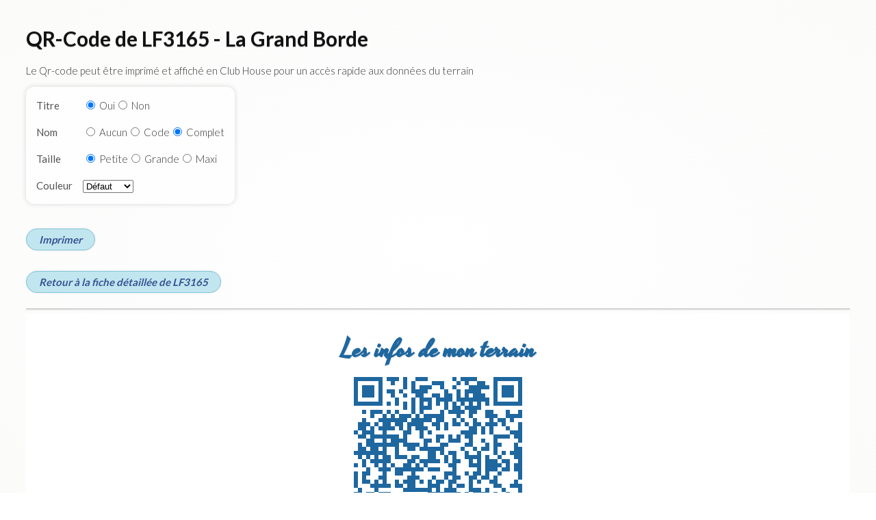

--- FILE ---
content_type: text/html; charset=UTF-8
request_url: https://map.aerobreak.com/qrcode.php?id=LF3165&d=1721035897&z=12&lt=43.444166666667&lg=1.5697222222222&ct=basesulm%7Caerodromes
body_size: 4179
content:
<!DOCTYPE HTML PUBLIC "-//W3C//DTD HTML 4.0 Transitional//EN"><html><head>
<title>QR-CODE LF3165 - La Grand Borde</title>
<META NAME="DESCRIPTION" CONTENT="QR-CODE de l'aérodrome LF3165">
<meta http-equiv="content-type" content="text/html; charset=utf-8" lang="fr"><meta name="viewport" content="width=device-width, initial-scale=1.0, maximum-scale=1.0"><script src="js/script-qrcode.js"></script><link rel="stylesheet" href="style/style-qrcode.css"><link rel="stylesheet" href="style/style-fiche.css?v=20221021"></head>
<body><div class="css_noprint"><h1 id="css_js-prox-title">QR-Code de LF3165 - La Grand Borde</h1><p>Le Qr-code peut être imprimé et affiché en Club House pour un accès rapide aux données du terrain</p><div id="js-activjs" style="display:none"><form><div class="css_tbl_1 css_tblformat"><div><div>Titre</div><div><input type="radio" name="printtitle" value="printtitle_oui" class="js-printtitle" id="printtitle_oui_sel" checked="checked"> <label for="printtitle_oui_sel">Oui</label><input type="radio" name="printtitle" value="printtitle_non" class="js-printtitle" id="printtitle_non_sel"> <label for="printtitle_non_sel">Non</label></div></div><div><div>Nom</div><div><input type="radio" name="printname" value="printname_aucun" class="js-printname" id="printname_aucun_sel"> <label for="printname_aucun_sel">Aucun</label><input type="radio" name="printname" value="printname_code" class="js-printname" id="printname_code_sel"> <label for="printname_code_sel">Code</label><input type="radio" name="printname" value="printname_complet" class="js-printname" id="printname_complet_sel" checked="checked"> <label for="printname_complet_sel">Complet</label></div></div><div><div>Taille</div><div><input type="radio" name="printsize" value="1" class="js-printsize" id="printsize_petite_sel" checked="checked"> <label for="printsize_petite_sel">Petite</label><input type="radio" name="printsize" value="1.5" class="js-printsize" id="printsize_grande_sel"> <label for="printsize_grande_sel">Grande</label><input type="radio" name="printsize" value="2" class="js-printsize" id="printsize_max_sel"> <label for="printsize_max_sel">Maxi</label></div></div><div><div>Couleur</div><div><select name="printcolor" id="printcolor_sel"><OPTION VALUE="#1f679f" STYLE="color:#FFFFFF;background-color:#1f679f" selected="selected">Défaut</option><OPTION VALUE="#000000" STYLE="color:#FFFFFF;background-color:#000000">Noir</option><OPTION VALUE="#CC0000" STYLE="color:#FFFFFF;background-color:#CC0000">Rouge</option><OPTION VALUE="#0000FF" STYLE="color:#FFFFFF;background-color:#0000FF">Bleu</option><OPTION VALUE="#009799" STYLE="color:#000000;background-color:#009799">Bleu-vert</option><OPTION VALUE="#800080" STYLE="color:#FFFFFF;background-color:#800080">Pourpre</option><OPTION VALUE="#434343" STYLE="color:#FFFFFF;background-color:#434343">Gris</option><OPTION VALUE="#FF00FF" STYLE="color:#FFFFFF;background-color:#FF00FF">Fuchsia</option><OPTION VALUE="#008000" STYLE="color:#FFFFFF;background-color:#008000">Vert</option><OPTION VALUE="#00FFFF" STYLE="color:#000000;background-color:#00FFFF">Cyan</option><OPTION VALUE="#800000" STYLE="color:#FFFFFF;background-color:#800000">Marron</option></select></div></div></div></form><a href="#" target="_blank" class="css_bigbt" id="js-printqrcode">Imprimer</a></div><div id="css_js-qrcode-return" class="css_noprint"><a href="aerodrome-LF3165.html?d=1769703063&z=12&lt=43.444166666667&lg=1.5697222222222&ct=basesulm%7Caerodromes" class="css_bigbt" target="_top">Retour à la fiche détaillée de LF3165</a></div><hr></div><div id="css_printarea"><div id="css_innerprintarea"><div id="js-paramtitle"><h3>Les infos de mon terrain</h3></div><div id="js-qrcode_div"><?xml version="1.0" standalone="no"?>
<!DOCTYPE svg PUBLIC "-//W3C//DTD SVG 1.1//EN" "http://www.w3.org/Graphics/SVG/1.1/DTD/svg11.dtd">
<svg width="246" height="246" version="1.1" xmlns="http://www.w3.org/2000/svg">
	<desc>https://map.aerobreak.com/aerodrome-LF3165.html</desc>
	<g id="elements" fill="#1f679f" stroke="none">
		<rect x="0" y="0" width="6" height="6" />
		<rect x="6" y="0" width="6" height="6" />
		<rect x="12" y="0" width="6" height="6" />
		<rect x="18" y="0" width="6" height="6" />
		<rect x="24" y="0" width="6" height="6" />
		<rect x="30" y="0" width="6" height="6" />
		<rect x="36" y="0" width="6" height="6" />
		<rect x="48" y="0" width="6" height="6" />
		<rect x="54" y="0" width="6" height="6" />
		<rect x="60" y="0" width="6" height="6" />
		<rect x="72" y="0" width="6" height="6" />
		<rect x="90" y="0" width="6" height="6" />
		<rect x="96" y="0" width="6" height="6" />
		<rect x="102" y="0" width="6" height="6" />
		<rect x="144" y="0" width="6" height="6" />
		<rect x="156" y="0" width="6" height="6" />
		<rect x="162" y="0" width="6" height="6" />
		<rect x="168" y="0" width="6" height="6" />
		<rect x="174" y="0" width="6" height="6" />
		<rect x="204" y="0" width="6" height="6" />
		<rect x="210" y="0" width="6" height="6" />
		<rect x="216" y="0" width="6" height="6" />
		<rect x="222" y="0" width="6" height="6" />
		<rect x="228" y="0" width="6" height="6" />
		<rect x="234" y="0" width="6" height="6" />
		<rect x="240" y="0" width="6" height="6" />
		<rect x="0" y="6" width="6" height="6" />
		<rect x="36" y="6" width="6" height="6" />
		<rect x="54" y="6" width="6" height="6" />
		<rect x="72" y="6" width="6" height="6" />
		<rect x="84" y="6" width="6" height="6" />
		<rect x="114" y="6" width="6" height="6" />
		<rect x="120" y="6" width="6" height="6" />
		<rect x="126" y="6" width="6" height="6" />
		<rect x="150" y="6" width="6" height="6" />
		<rect x="162" y="6" width="6" height="6" />
		<rect x="180" y="6" width="6" height="6" />
		<rect x="186" y="6" width="6" height="6" />
		<rect x="204" y="6" width="6" height="6" />
		<rect x="240" y="6" width="6" height="6" />
		<rect x="0" y="12" width="6" height="6" />
		<rect x="12" y="12" width="6" height="6" />
		<rect x="18" y="12" width="6" height="6" />
		<rect x="24" y="12" width="6" height="6" />
		<rect x="36" y="12" width="6" height="6" />
		<rect x="72" y="12" width="6" height="6" />
		<rect x="84" y="12" width="6" height="6" />
		<rect x="96" y="12" width="6" height="6" />
		<rect x="102" y="12" width="6" height="6" />
		<rect x="108" y="12" width="6" height="6" />
		<rect x="126" y="12" width="6" height="6" />
		<rect x="144" y="12" width="6" height="6" />
		<rect x="168" y="12" width="6" height="6" />
		<rect x="174" y="12" width="6" height="6" />
		<rect x="180" y="12" width="6" height="6" />
		<rect x="186" y="12" width="6" height="6" />
		<rect x="192" y="12" width="6" height="6" />
		<rect x="204" y="12" width="6" height="6" />
		<rect x="216" y="12" width="6" height="6" />
		<rect x="222" y="12" width="6" height="6" />
		<rect x="228" y="12" width="6" height="6" />
		<rect x="240" y="12" width="6" height="6" />
		<rect x="0" y="18" width="6" height="6" />
		<rect x="12" y="18" width="6" height="6" />
		<rect x="18" y="18" width="6" height="6" />
		<rect x="24" y="18" width="6" height="6" />
		<rect x="36" y="18" width="6" height="6" />
		<rect x="48" y="18" width="6" height="6" />
		<rect x="54" y="18" width="6" height="6" />
		<rect x="66" y="18" width="6" height="6" />
		<rect x="84" y="18" width="6" height="6" />
		<rect x="90" y="18" width="6" height="6" />
		<rect x="96" y="18" width="6" height="6" />
		<rect x="102" y="18" width="6" height="6" />
		<rect x="132" y="18" width="6" height="6" />
		<rect x="150" y="18" width="6" height="6" />
		<rect x="162" y="18" width="6" height="6" />
		<rect x="168" y="18" width="6" height="6" />
		<rect x="174" y="18" width="6" height="6" />
		<rect x="180" y="18" width="6" height="6" />
		<rect x="204" y="18" width="6" height="6" />
		<rect x="216" y="18" width="6" height="6" />
		<rect x="222" y="18" width="6" height="6" />
		<rect x="228" y="18" width="6" height="6" />
		<rect x="240" y="18" width="6" height="6" />
		<rect x="0" y="24" width="6" height="6" />
		<rect x="12" y="24" width="6" height="6" />
		<rect x="18" y="24" width="6" height="6" />
		<rect x="24" y="24" width="6" height="6" />
		<rect x="36" y="24" width="6" height="6" />
		<rect x="54" y="24" width="6" height="6" />
		<rect x="72" y="24" width="6" height="6" />
		<rect x="90" y="24" width="6" height="6" />
		<rect x="96" y="24" width="6" height="6" />
		<rect x="114" y="24" width="6" height="6" />
		<rect x="120" y="24" width="6" height="6" />
		<rect x="132" y="24" width="6" height="6" />
		<rect x="138" y="24" width="6" height="6" />
		<rect x="150" y="24" width="6" height="6" />
		<rect x="162" y="24" width="6" height="6" />
		<rect x="174" y="24" width="6" height="6" />
		<rect x="180" y="24" width="6" height="6" />
		<rect x="186" y="24" width="6" height="6" />
		<rect x="204" y="24" width="6" height="6" />
		<rect x="216" y="24" width="6" height="6" />
		<rect x="222" y="24" width="6" height="6" />
		<rect x="228" y="24" width="6" height="6" />
		<rect x="240" y="24" width="6" height="6" />
		<rect x="0" y="30" width="6" height="6" />
		<rect x="36" y="30" width="6" height="6" />
		<rect x="60" y="30" width="6" height="6" />
		<rect x="84" y="30" width="6" height="6" />
		<rect x="96" y="30" width="6" height="6" />
		<rect x="102" y="30" width="6" height="6" />
		<rect x="108" y="30" width="6" height="6" />
		<rect x="120" y="30" width="6" height="6" />
		<rect x="126" y="30" width="6" height="6" />
		<rect x="132" y="30" width="6" height="6" />
		<rect x="138" y="30" width="6" height="6" />
		<rect x="150" y="30" width="6" height="6" />
		<rect x="156" y="30" width="6" height="6" />
		<rect x="162" y="30" width="6" height="6" />
		<rect x="168" y="30" width="6" height="6" />
		<rect x="174" y="30" width="6" height="6" />
		<rect x="180" y="30" width="6" height="6" />
		<rect x="186" y="30" width="6" height="6" />
		<rect x="192" y="30" width="6" height="6" />
		<rect x="204" y="30" width="6" height="6" />
		<rect x="240" y="30" width="6" height="6" />
		<rect x="0" y="36" width="6" height="6" />
		<rect x="6" y="36" width="6" height="6" />
		<rect x="12" y="36" width="6" height="6" />
		<rect x="18" y="36" width="6" height="6" />
		<rect x="24" y="36" width="6" height="6" />
		<rect x="30" y="36" width="6" height="6" />
		<rect x="36" y="36" width="6" height="6" />
		<rect x="48" y="36" width="6" height="6" />
		<rect x="60" y="36" width="6" height="6" />
		<rect x="72" y="36" width="6" height="6" />
		<rect x="84" y="36" width="6" height="6" />
		<rect x="96" y="36" width="6" height="6" />
		<rect x="108" y="36" width="6" height="6" />
		<rect x="120" y="36" width="6" height="6" />
		<rect x="132" y="36" width="6" height="6" />
		<rect x="144" y="36" width="6" height="6" />
		<rect x="156" y="36" width="6" height="6" />
		<rect x="168" y="36" width="6" height="6" />
		<rect x="180" y="36" width="6" height="6" />
		<rect x="192" y="36" width="6" height="6" />
		<rect x="204" y="36" width="6" height="6" />
		<rect x="210" y="36" width="6" height="6" />
		<rect x="216" y="36" width="6" height="6" />
		<rect x="222" y="36" width="6" height="6" />
		<rect x="228" y="36" width="6" height="6" />
		<rect x="234" y="36" width="6" height="6" />
		<rect x="240" y="36" width="6" height="6" />
		<rect x="72" y="42" width="6" height="6" />
		<rect x="84" y="42" width="6" height="6" />
		<rect x="96" y="42" width="6" height="6" />
		<rect x="102" y="42" width="6" height="6" />
		<rect x="108" y="42" width="6" height="6" />
		<rect x="132" y="42" width="6" height="6" />
		<rect x="144" y="42" width="6" height="6" />
		<rect x="150" y="42" width="6" height="6" />
		<rect x="162" y="42" width="6" height="6" />
		<rect x="168" y="42" width="6" height="6" />
		<rect x="174" y="42" width="6" height="6" />
		<rect x="180" y="42" width="6" height="6" />
		<rect x="12" y="48" width="6" height="6" />
		<rect x="24" y="48" width="6" height="6" />
		<rect x="30" y="48" width="6" height="6" />
		<rect x="36" y="48" width="6" height="6" />
		<rect x="48" y="48" width="6" height="6" />
		<rect x="60" y="48" width="6" height="6" />
		<rect x="84" y="48" width="6" height="6" />
		<rect x="96" y="48" width="6" height="6" />
		<rect x="126" y="48" width="6" height="6" />
		<rect x="138" y="48" width="6" height="6" />
		<rect x="144" y="48" width="6" height="6" />
		<rect x="150" y="48" width="6" height="6" />
		<rect x="156" y="48" width="6" height="6" />
		<rect x="168" y="48" width="6" height="6" />
		<rect x="174" y="48" width="6" height="6" />
		<rect x="192" y="48" width="6" height="6" />
		<rect x="198" y="48" width="6" height="6" />
		<rect x="222" y="48" width="6" height="6" />
		<rect x="240" y="48" width="6" height="6" />
		<rect x="24" y="54" width="6" height="6" />
		<rect x="42" y="54" width="6" height="6" />
		<rect x="54" y="54" width="6" height="6" />
		<rect x="66" y="54" width="6" height="6" />
		<rect x="72" y="54" width="6" height="6" />
		<rect x="78" y="54" width="6" height="6" />
		<rect x="90" y="54" width="6" height="6" />
		<rect x="102" y="54" width="6" height="6" />
		<rect x="108" y="54" width="6" height="6" />
		<rect x="114" y="54" width="6" height="6" />
		<rect x="120" y="54" width="6" height="6" />
		<rect x="126" y="54" width="6" height="6" />
		<rect x="150" y="54" width="6" height="6" />
		<rect x="168" y="54" width="6" height="6" />
		<rect x="192" y="54" width="6" height="6" />
		<rect x="198" y="54" width="6" height="6" />
		<rect x="204" y="54" width="6" height="6" />
		<rect x="222" y="54" width="6" height="6" />
		<rect x="228" y="54" width="6" height="6" />
		<rect x="234" y="54" width="6" height="6" />
		<rect x="240" y="54" width="6" height="6" />
		<rect x="12" y="60" width="6" height="6" />
		<rect x="36" y="60" width="6" height="6" />
		<rect x="42" y="60" width="6" height="6" />
		<rect x="48" y="60" width="6" height="6" />
		<rect x="54" y="60" width="6" height="6" />
		<rect x="60" y="60" width="6" height="6" />
		<rect x="66" y="60" width="6" height="6" />
		<rect x="72" y="60" width="6" height="6" />
		<rect x="84" y="60" width="6" height="6" />
		<rect x="90" y="60" width="6" height="6" />
		<rect x="96" y="60" width="6" height="6" />
		<rect x="102" y="60" width="6" height="6" />
		<rect x="108" y="60" width="6" height="6" />
		<rect x="120" y="60" width="6" height="6" />
		<rect x="126" y="60" width="6" height="6" />
		<rect x="144" y="60" width="6" height="6" />
		<rect x="156" y="60" width="6" height="6" />
		<rect x="174" y="60" width="6" height="6" />
		<rect x="198" y="60" width="6" height="6" />
		<rect x="210" y="60" width="6" height="6" />
		<rect x="216" y="60" width="6" height="6" />
		<rect x="228" y="60" width="6" height="6" />
		<rect x="6" y="66" width="6" height="6" />
		<rect x="12" y="66" width="6" height="6" />
		<rect x="18" y="66" width="6" height="6" />
		<rect x="30" y="66" width="6" height="6" />
		<rect x="42" y="66" width="6" height="6" />
		<rect x="48" y="66" width="6" height="6" />
		<rect x="60" y="66" width="6" height="6" />
		<rect x="66" y="66" width="6" height="6" />
		<rect x="78" y="66" width="6" height="6" />
		<rect x="84" y="66" width="6" height="6" />
		<rect x="90" y="66" width="6" height="6" />
		<rect x="96" y="66" width="6" height="6" />
		<rect x="114" y="66" width="6" height="6" />
		<rect x="120" y="66" width="6" height="6" />
		<rect x="132" y="66" width="6" height="6" />
		<rect x="144" y="66" width="6" height="6" />
		<rect x="150" y="66" width="6" height="6" />
		<rect x="162" y="66" width="6" height="6" />
		<rect x="174" y="66" width="6" height="6" />
		<rect x="180" y="66" width="6" height="6" />
		<rect x="192" y="66" width="6" height="6" />
		<rect x="198" y="66" width="6" height="6" />
		<rect x="204" y="66" width="6" height="6" />
		<rect x="216" y="66" width="6" height="6" />
		<rect x="240" y="66" width="6" height="6" />
		<rect x="6" y="72" width="6" height="6" />
		<rect x="12" y="72" width="6" height="6" />
		<rect x="24" y="72" width="6" height="6" />
		<rect x="36" y="72" width="6" height="6" />
		<rect x="42" y="72" width="6" height="6" />
		<rect x="48" y="72" width="6" height="6" />
		<rect x="54" y="72" width="6" height="6" />
		<rect x="66" y="72" width="6" height="6" />
		<rect x="78" y="72" width="6" height="6" />
		<rect x="90" y="72" width="6" height="6" />
		<rect x="96" y="72" width="6" height="6" />
		<rect x="102" y="72" width="6" height="6" />
		<rect x="120" y="72" width="6" height="6" />
		<rect x="132" y="72" width="6" height="6" />
		<rect x="168" y="72" width="6" height="6" />
		<rect x="174" y="72" width="6" height="6" />
		<rect x="186" y="72" width="6" height="6" />
		<rect x="198" y="72" width="6" height="6" />
		<rect x="222" y="72" width="6" height="6" />
		<rect x="240" y="72" width="6" height="6" />
		<rect x="0" y="78" width="6" height="6" />
		<rect x="12" y="78" width="6" height="6" />
		<rect x="18" y="78" width="6" height="6" />
		<rect x="24" y="78" width="6" height="6" />
		<rect x="42" y="78" width="6" height="6" />
		<rect x="72" y="78" width="6" height="6" />
		<rect x="78" y="78" width="6" height="6" />
		<rect x="96" y="78" width="6" height="6" />
		<rect x="108" y="78" width="6" height="6" />
		<rect x="156" y="78" width="6" height="6" />
		<rect x="162" y="78" width="6" height="6" />
		<rect x="168" y="78" width="6" height="6" />
		<rect x="174" y="78" width="6" height="6" />
		<rect x="186" y="78" width="6" height="6" />
		<rect x="198" y="78" width="6" height="6" />
		<rect x="228" y="78" width="6" height="6" />
		<rect x="234" y="78" width="6" height="6" />
		<rect x="240" y="78" width="6" height="6" />
		<rect x="6" y="84" width="6" height="6" />
		<rect x="12" y="84" width="6" height="6" />
		<rect x="24" y="84" width="6" height="6" />
		<rect x="30" y="84" width="6" height="6" />
		<rect x="36" y="84" width="6" height="6" />
		<rect x="42" y="84" width="6" height="6" />
		<rect x="48" y="84" width="6" height="6" />
		<rect x="54" y="84" width="6" height="6" />
		<rect x="60" y="84" width="6" height="6" />
		<rect x="72" y="84" width="6" height="6" />
		<rect x="96" y="84" width="6" height="6" />
		<rect x="120" y="84" width="6" height="6" />
		<rect x="126" y="84" width="6" height="6" />
		<rect x="138" y="84" width="6" height="6" />
		<rect x="150" y="84" width="6" height="6" />
		<rect x="162" y="84" width="6" height="6" />
		<rect x="168" y="84" width="6" height="6" />
		<rect x="204" y="84" width="6" height="6" />
		<rect x="210" y="84" width="6" height="6" />
		<rect x="216" y="84" width="6" height="6" />
		<rect x="222" y="84" width="6" height="6" />
		<rect x="234" y="84" width="6" height="6" />
		<rect x="240" y="84" width="6" height="6" />
		<rect x="18" y="90" width="6" height="6" />
		<rect x="24" y="90" width="6" height="6" />
		<rect x="42" y="90" width="6" height="6" />
		<rect x="54" y="90" width="6" height="6" />
		<rect x="60" y="90" width="6" height="6" />
		<rect x="66" y="90" width="6" height="6" />
		<rect x="72" y="90" width="6" height="6" />
		<rect x="102" y="90" width="6" height="6" />
		<rect x="108" y="90" width="6" height="6" />
		<rect x="120" y="90" width="6" height="6" />
		<rect x="138" y="90" width="6" height="6" />
		<rect x="144" y="90" width="6" height="6" />
		<rect x="150" y="90" width="6" height="6" />
		<rect x="168" y="90" width="6" height="6" />
		<rect x="186" y="90" width="6" height="6" />
		<rect x="204" y="90" width="6" height="6" />
		<rect x="240" y="90" width="6" height="6" />
		<rect x="6" y="96" width="6" height="6" />
		<rect x="18" y="96" width="6" height="6" />
		<rect x="24" y="96" width="6" height="6" />
		<rect x="30" y="96" width="6" height="6" />
		<rect x="36" y="96" width="6" height="6" />
		<rect x="42" y="96" width="6" height="6" />
		<rect x="48" y="96" width="6" height="6" />
		<rect x="54" y="96" width="6" height="6" />
		<rect x="60" y="96" width="6" height="6" />
		<rect x="72" y="96" width="6" height="6" />
		<rect x="78" y="96" width="6" height="6" />
		<rect x="84" y="96" width="6" height="6" />
		<rect x="90" y="96" width="6" height="6" />
		<rect x="102" y="96" width="6" height="6" />
		<rect x="126" y="96" width="6" height="6" />
		<rect x="132" y="96" width="6" height="6" />
		<rect x="162" y="96" width="6" height="6" />
		<rect x="168" y="96" width="6" height="6" />
		<rect x="192" y="96" width="6" height="6" />
		<rect x="204" y="96" width="6" height="6" />
		<rect x="210" y="96" width="6" height="6" />
		<rect x="234" y="96" width="6" height="6" />
		<rect x="6" y="102" width="6" height="6" />
		<rect x="12" y="102" width="6" height="6" />
		<rect x="24" y="102" width="6" height="6" />
		<rect x="30" y="102" width="6" height="6" />
		<rect x="42" y="102" width="6" height="6" />
		<rect x="60" y="102" width="6" height="6" />
		<rect x="78" y="102" width="6" height="6" />
		<rect x="84" y="102" width="6" height="6" />
		<rect x="96" y="102" width="6" height="6" />
		<rect x="102" y="102" width="6" height="6" />
		<rect x="108" y="102" width="6" height="6" />
		<rect x="114" y="102" width="6" height="6" />
		<rect x="120" y="102" width="6" height="6" />
		<rect x="126" y="102" width="6" height="6" />
		<rect x="156" y="102" width="6" height="6" />
		<rect x="174" y="102" width="6" height="6" />
		<rect x="186" y="102" width="6" height="6" />
		<rect x="192" y="102" width="6" height="6" />
		<rect x="204" y="102" width="6" height="6" />
		<rect x="234" y="102" width="6" height="6" />
		<rect x="240" y="102" width="6" height="6" />
		<rect x="0" y="108" width="6" height="6" />
		<rect x="6" y="108" width="6" height="6" />
		<rect x="12" y="108" width="6" height="6" />
		<rect x="18" y="108" width="6" height="6" />
		<rect x="24" y="108" width="6" height="6" />
		<rect x="30" y="108" width="6" height="6" />
		<rect x="36" y="108" width="6" height="6" />
		<rect x="42" y="108" width="6" height="6" />
		<rect x="60" y="108" width="6" height="6" />
		<rect x="108" y="108" width="6" height="6" />
		<rect x="114" y="108" width="6" height="6" />
		<rect x="126" y="108" width="6" height="6" />
		<rect x="138" y="108" width="6" height="6" />
		<rect x="144" y="108" width="6" height="6" />
		<rect x="162" y="108" width="6" height="6" />
		<rect x="180" y="108" width="6" height="6" />
		<rect x="204" y="108" width="6" height="6" />
		<rect x="216" y="108" width="6" height="6" />
		<rect x="228" y="108" width="6" height="6" />
		<rect x="234" y="108" width="6" height="6" />
		<rect x="240" y="108" width="6" height="6" />
		<rect x="6" y="114" width="6" height="6" />
		<rect x="18" y="114" width="6" height="6" />
		<rect x="30" y="114" width="6" height="6" />
		<rect x="42" y="114" width="6" height="6" />
		<rect x="48" y="114" width="6" height="6" />
		<rect x="60" y="114" width="6" height="6" />
		<rect x="66" y="114" width="6" height="6" />
		<rect x="72" y="114" width="6" height="6" />
		<rect x="84" y="114" width="6" height="6" />
		<rect x="90" y="114" width="6" height="6" />
		<rect x="108" y="114" width="6" height="6" />
		<rect x="114" y="114" width="6" height="6" />
		<rect x="132" y="114" width="6" height="6" />
		<rect x="144" y="114" width="6" height="6" />
		<rect x="162" y="114" width="6" height="6" />
		<rect x="168" y="114" width="6" height="6" />
		<rect x="174" y="114" width="6" height="6" />
		<rect x="180" y="114" width="6" height="6" />
		<rect x="192" y="114" width="6" height="6" />
		<rect x="210" y="114" width="6" height="6" />
		<rect x="234" y="114" width="6" height="6" />
		<rect x="240" y="114" width="6" height="6" />
		<rect x="12" y="120" width="6" height="6" />
		<rect x="24" y="120" width="6" height="6" />
		<rect x="30" y="120" width="6" height="6" />
		<rect x="36" y="120" width="6" height="6" />
		<rect x="42" y="120" width="6" height="6" />
		<rect x="48" y="120" width="6" height="6" />
		<rect x="78" y="120" width="6" height="6" />
		<rect x="84" y="120" width="6" height="6" />
		<rect x="96" y="120" width="6" height="6" />
		<rect x="102" y="120" width="6" height="6" />
		<rect x="108" y="120" width="6" height="6" />
		<rect x="114" y="120" width="6" height="6" />
		<rect x="120" y="120" width="6" height="6" />
		<rect x="132" y="120" width="6" height="6" />
		<rect x="144" y="120" width="6" height="6" />
		<rect x="150" y="120" width="6" height="6" />
		<rect x="168" y="120" width="6" height="6" />
		<rect x="180" y="120" width="6" height="6" />
		<rect x="192" y="120" width="6" height="6" />
		<rect x="198" y="120" width="6" height="6" />
		<rect x="204" y="120" width="6" height="6" />
		<rect x="216" y="120" width="6" height="6" />
		<rect x="222" y="120" width="6" height="6" />
		<rect x="240" y="120" width="6" height="6" />
		<rect x="0" y="126" width="6" height="6" />
		<rect x="12" y="126" width="6" height="6" />
		<rect x="30" y="126" width="6" height="6" />
		<rect x="42" y="126" width="6" height="6" />
		<rect x="54" y="126" width="6" height="6" />
		<rect x="72" y="126" width="6" height="6" />
		<rect x="78" y="126" width="6" height="6" />
		<rect x="90" y="126" width="6" height="6" />
		<rect x="102" y="126" width="6" height="6" />
		<rect x="138" y="126" width="6" height="6" />
		<rect x="144" y="126" width="6" height="6" />
		<rect x="168" y="126" width="6" height="6" />
		<rect x="174" y="126" width="6" height="6" />
		<rect x="180" y="126" width="6" height="6" />
		<rect x="192" y="126" width="6" height="6" />
		<rect x="198" y="126" width="6" height="6" />
		<rect x="204" y="126" width="6" height="6" />
		<rect x="210" y="126" width="6" height="6" />
		<rect x="222" y="126" width="6" height="6" />
		<rect x="234" y="126" width="6" height="6" />
		<rect x="240" y="126" width="6" height="6" />
		<rect x="18" y="132" width="6" height="6" />
		<rect x="36" y="132" width="6" height="6" />
		<rect x="42" y="132" width="6" height="6" />
		<rect x="48" y="132" width="6" height="6" />
		<rect x="60" y="132" width="6" height="6" />
		<rect x="66" y="132" width="6" height="6" />
		<rect x="72" y="132" width="6" height="6" />
		<rect x="78" y="132" width="6" height="6" />
		<rect x="84" y="132" width="6" height="6" />
		<rect x="90" y="132" width="6" height="6" />
		<rect x="96" y="132" width="6" height="6" />
		<rect x="108" y="132" width="6" height="6" />
		<rect x="114" y="132" width="6" height="6" />
		<rect x="120" y="132" width="6" height="6" />
		<rect x="144" y="132" width="6" height="6" />
		<rect x="180" y="132" width="6" height="6" />
		<rect x="192" y="132" width="6" height="6" />
		<rect x="198" y="132" width="6" height="6" />
		<rect x="204" y="132" width="6" height="6" />
		<rect x="216" y="132" width="6" height="6" />
		<rect x="222" y="132" width="6" height="6" />
		<rect x="234" y="132" width="6" height="6" />
		<rect x="240" y="132" width="6" height="6" />
		<rect x="0" y="138" width="6" height="6" />
		<rect x="12" y="138" width="6" height="6" />
		<rect x="18" y="138" width="6" height="6" />
		<rect x="42" y="138" width="6" height="6" />
		<rect x="60" y="138" width="6" height="6" />
		<rect x="66" y="138" width="6" height="6" />
		<rect x="84" y="138" width="6" height="6" />
		<rect x="132" y="138" width="6" height="6" />
		<rect x="138" y="138" width="6" height="6" />
		<rect x="144" y="138" width="6" height="6" />
		<rect x="162" y="138" width="6" height="6" />
		<rect x="174" y="138" width="6" height="6" />
		<rect x="180" y="138" width="6" height="6" />
		<rect x="192" y="138" width="6" height="6" />
		<rect x="210" y="138" width="6" height="6" />
		<rect x="240" y="138" width="6" height="6" />
		<rect x="0" y="144" width="6" height="6" />
		<rect x="12" y="144" width="6" height="6" />
		<rect x="36" y="144" width="6" height="6" />
		<rect x="42" y="144" width="6" height="6" />
		<rect x="78" y="144" width="6" height="6" />
		<rect x="84" y="144" width="6" height="6" />
		<rect x="90" y="144" width="6" height="6" />
		<rect x="114" y="144" width="6" height="6" />
		<rect x="132" y="144" width="6" height="6" />
		<rect x="144" y="144" width="6" height="6" />
		<rect x="150" y="144" width="6" height="6" />
		<rect x="168" y="144" width="6" height="6" />
		<rect x="174" y="144" width="6" height="6" />
		<rect x="186" y="144" width="6" height="6" />
		<rect x="192" y="144" width="6" height="6" />
		<rect x="204" y="144" width="6" height="6" />
		<rect x="240" y="144" width="6" height="6" />
		<rect x="0" y="150" width="6" height="6" />
		<rect x="12" y="150" width="6" height="6" />
		<rect x="18" y="150" width="6" height="6" />
		<rect x="30" y="150" width="6" height="6" />
		<rect x="42" y="150" width="6" height="6" />
		<rect x="60" y="150" width="6" height="6" />
		<rect x="72" y="150" width="6" height="6" />
		<rect x="78" y="150" width="6" height="6" />
		<rect x="84" y="150" width="6" height="6" />
		<rect x="96" y="150" width="6" height="6" />
		<rect x="108" y="150" width="6" height="6" />
		<rect x="120" y="150" width="6" height="6" />
		<rect x="126" y="150" width="6" height="6" />
		<rect x="138" y="150" width="6" height="6" />
		<rect x="144" y="150" width="6" height="6" />
		<rect x="168" y="150" width="6" height="6" />
		<rect x="180" y="150" width="6" height="6" />
		<rect x="198" y="150" width="6" height="6" />
		<rect x="204" y="150" width="6" height="6" />
		<rect x="234" y="150" width="6" height="6" />
		<rect x="0" y="156" width="6" height="6" />
		<rect x="24" y="156" width="6" height="6" />
		<rect x="30" y="156" width="6" height="6" />
		<rect x="36" y="156" width="6" height="6" />
		<rect x="42" y="156" width="6" height="6" />
		<rect x="48" y="156" width="6" height="6" />
		<rect x="60" y="156" width="6" height="6" />
		<rect x="66" y="156" width="6" height="6" />
		<rect x="78" y="156" width="6" height="6" />
		<rect x="84" y="156" width="6" height="6" />
		<rect x="108" y="156" width="6" height="6" />
		<rect x="114" y="156" width="6" height="6" />
		<rect x="120" y="156" width="6" height="6" />
		<rect x="138" y="156" width="6" height="6" />
		<rect x="150" y="156" width="6" height="6" />
		<rect x="156" y="156" width="6" height="6" />
		<rect x="168" y="156" width="6" height="6" />
		<rect x="204" y="156" width="6" height="6" />
		<rect x="210" y="156" width="6" height="6" />
		<rect x="228" y="156" width="6" height="6" />
		<rect x="234" y="156" width="6" height="6" />
		<rect x="240" y="156" width="6" height="6" />
		<rect x="6" y="162" width="6" height="6" />
		<rect x="30" y="162" width="6" height="6" />
		<rect x="72" y="162" width="6" height="6" />
		<rect x="78" y="162" width="6" height="6" />
		<rect x="84" y="162" width="6" height="6" />
		<rect x="90" y="162" width="6" height="6" />
		<rect x="96" y="162" width="6" height="6" />
		<rect x="102" y="162" width="6" height="6" />
		<rect x="108" y="162" width="6" height="6" />
		<rect x="120" y="162" width="6" height="6" />
		<rect x="132" y="162" width="6" height="6" />
		<rect x="138" y="162" width="6" height="6" />
		<rect x="144" y="162" width="6" height="6" />
		<rect x="168" y="162" width="6" height="6" />
		<rect x="174" y="162" width="6" height="6" />
		<rect x="180" y="162" width="6" height="6" />
		<rect x="192" y="162" width="6" height="6" />
		<rect x="216" y="162" width="6" height="6" />
		<rect x="240" y="162" width="6" height="6" />
		<rect x="0" y="168" width="6" height="6" />
		<rect x="6" y="168" width="6" height="6" />
		<rect x="18" y="168" width="6" height="6" />
		<rect x="24" y="168" width="6" height="6" />
		<rect x="36" y="168" width="6" height="6" />
		<rect x="42" y="168" width="6" height="6" />
		<rect x="48" y="168" width="6" height="6" />
		<rect x="108" y="168" width="6" height="6" />
		<rect x="114" y="168" width="6" height="6" />
		<rect x="120" y="168" width="6" height="6" />
		<rect x="126" y="168" width="6" height="6" />
		<rect x="132" y="168" width="6" height="6" />
		<rect x="138" y="168" width="6" height="6" />
		<rect x="144" y="168" width="6" height="6" />
		<rect x="150" y="168" width="6" height="6" />
		<rect x="162" y="168" width="6" height="6" />
		<rect x="174" y="168" width="6" height="6" />
		<rect x="180" y="168" width="6" height="6" />
		<rect x="186" y="168" width="6" height="6" />
		<rect x="192" y="168" width="6" height="6" />
		<rect x="204" y="168" width="6" height="6" />
		<rect x="222" y="168" width="6" height="6" />
		<rect x="240" y="168" width="6" height="6" />
		<rect x="6" y="174" width="6" height="6" />
		<rect x="24" y="174" width="6" height="6" />
		<rect x="42" y="174" width="6" height="6" />
		<rect x="60" y="174" width="6" height="6" />
		<rect x="66" y="174" width="6" height="6" />
		<rect x="78" y="174" width="6" height="6" />
		<rect x="84" y="174" width="6" height="6" />
		<rect x="96" y="174" width="6" height="6" />
		<rect x="102" y="174" width="6" height="6" />
		<rect x="114" y="174" width="6" height="6" />
		<rect x="126" y="174" width="6" height="6" />
		<rect x="132" y="174" width="6" height="6" />
		<rect x="138" y="174" width="6" height="6" />
		<rect x="162" y="174" width="6" height="6" />
		<rect x="174" y="174" width="6" height="6" />
		<rect x="186" y="174" width="6" height="6" />
		<rect x="192" y="174" width="6" height="6" />
		<rect x="222" y="174" width="6" height="6" />
		<rect x="234" y="174" width="6" height="6" />
		<rect x="240" y="174" width="6" height="6" />
		<rect x="0" y="180" width="6" height="6" />
		<rect x="24" y="180" width="6" height="6" />
		<rect x="36" y="180" width="6" height="6" />
		<rect x="42" y="180" width="6" height="6" />
		<rect x="72" y="180" width="6" height="6" />
		<rect x="78" y="180" width="6" height="6" />
		<rect x="84" y="180" width="6" height="6" />
		<rect x="90" y="180" width="6" height="6" />
		<rect x="108" y="180" width="6" height="6" />
		<rect x="114" y="180" width="6" height="6" />
		<rect x="126" y="180" width="6" height="6" />
		<rect x="150" y="180" width="6" height="6" />
		<rect x="156" y="180" width="6" height="6" />
		<rect x="180" y="180" width="6" height="6" />
		<rect x="186" y="180" width="6" height="6" />
		<rect x="192" y="180" width="6" height="6" />
		<rect x="234" y="180" width="6" height="6" />
		<rect x="240" y="180" width="6" height="6" />
		<rect x="6" y="186" width="6" height="6" />
		<rect x="12" y="186" width="6" height="6" />
		<rect x="54" y="186" width="6" height="6" />
		<rect x="66" y="186" width="6" height="6" />
		<rect x="78" y="186" width="6" height="6" />
		<rect x="90" y="186" width="6" height="6" />
		<rect x="102" y="186" width="6" height="6" />
		<rect x="114" y="186" width="6" height="6" />
		<rect x="120" y="186" width="6" height="6" />
		<rect x="126" y="186" width="6" height="6" />
		<rect x="132" y="186" width="6" height="6" />
		<rect x="156" y="186" width="6" height="6" />
		<rect x="162" y="186" width="6" height="6" />
		<rect x="192" y="186" width="6" height="6" />
		<rect x="198" y="186" width="6" height="6" />
		<rect x="204" y="186" width="6" height="6" />
		<rect x="210" y="186" width="6" height="6" />
		<rect x="234" y="186" width="6" height="6" />
		<rect x="240" y="186" width="6" height="6" />
		<rect x="0" y="192" width="6" height="6" />
		<rect x="12" y="192" width="6" height="6" />
		<rect x="18" y="192" width="6" height="6" />
		<rect x="36" y="192" width="6" height="6" />
		<rect x="42" y="192" width="6" height="6" />
		<rect x="60" y="192" width="6" height="6" />
		<rect x="78" y="192" width="6" height="6" />
		<rect x="84" y="192" width="6" height="6" />
		<rect x="90" y="192" width="6" height="6" />
		<rect x="96" y="192" width="6" height="6" />
		<rect x="102" y="192" width="6" height="6" />
		<rect x="108" y="192" width="6" height="6" />
		<rect x="114" y="192" width="6" height="6" />
		<rect x="126" y="192" width="6" height="6" />
		<rect x="144" y="192" width="6" height="6" />
		<rect x="150" y="192" width="6" height="6" />
		<rect x="156" y="192" width="6" height="6" />
		<rect x="168" y="192" width="6" height="6" />
		<rect x="186" y="192" width="6" height="6" />
		<rect x="192" y="192" width="6" height="6" />
		<rect x="198" y="192" width="6" height="6" />
		<rect x="204" y="192" width="6" height="6" />
		<rect x="210" y="192" width="6" height="6" />
		<rect x="216" y="192" width="6" height="6" />
		<rect x="222" y="192" width="6" height="6" />
		<rect x="240" y="192" width="6" height="6" />
		<rect x="48" y="198" width="6" height="6" />
		<rect x="60" y="198" width="6" height="6" />
		<rect x="72" y="198" width="6" height="6" />
		<rect x="78" y="198" width="6" height="6" />
		<rect x="96" y="198" width="6" height="6" />
		<rect x="114" y="198" width="6" height="6" />
		<rect x="120" y="198" width="6" height="6" />
		<rect x="144" y="198" width="6" height="6" />
		<rect x="156" y="198" width="6" height="6" />
		<rect x="162" y="198" width="6" height="6" />
		<rect x="186" y="198" width="6" height="6" />
		<rect x="192" y="198" width="6" height="6" />
		<rect x="216" y="198" width="6" height="6" />
		<rect x="222" y="198" width="6" height="6" />
		<rect x="240" y="198" width="6" height="6" />
		<rect x="0" y="204" width="6" height="6" />
		<rect x="6" y="204" width="6" height="6" />
		<rect x="12" y="204" width="6" height="6" />
		<rect x="18" y="204" width="6" height="6" />
		<rect x="24" y="204" width="6" height="6" />
		<rect x="30" y="204" width="6" height="6" />
		<rect x="36" y="204" width="6" height="6" />
		<rect x="72" y="204" width="6" height="6" />
		<rect x="78" y="204" width="6" height="6" />
		<rect x="90" y="204" width="6" height="6" />
		<rect x="96" y="204" width="6" height="6" />
		<rect x="108" y="204" width="6" height="6" />
		<rect x="114" y="204" width="6" height="6" />
		<rect x="120" y="204" width="6" height="6" />
		<rect x="126" y="204" width="6" height="6" />
		<rect x="132" y="204" width="6" height="6" />
		<rect x="156" y="204" width="6" height="6" />
		<rect x="162" y="204" width="6" height="6" />
		<rect x="168" y="204" width="6" height="6" />
		<rect x="174" y="204" width="6" height="6" />
		<rect x="192" y="204" width="6" height="6" />
		<rect x="204" y="204" width="6" height="6" />
		<rect x="216" y="204" width="6" height="6" />
		<rect x="234" y="204" width="6" height="6" />
		<rect x="240" y="204" width="6" height="6" />
		<rect x="0" y="210" width="6" height="6" />
		<rect x="36" y="210" width="6" height="6" />
		<rect x="48" y="210" width="6" height="6" />
		<rect x="54" y="210" width="6" height="6" />
		<rect x="66" y="210" width="6" height="6" />
		<rect x="78" y="210" width="6" height="6" />
		<rect x="90" y="210" width="6" height="6" />
		<rect x="96" y="210" width="6" height="6" />
		<rect x="102" y="210" width="6" height="6" />
		<rect x="138" y="210" width="6" height="6" />
		<rect x="144" y="210" width="6" height="6" />
		<rect x="162" y="210" width="6" height="6" />
		<rect x="168" y="210" width="6" height="6" />
		<rect x="192" y="210" width="6" height="6" />
		<rect x="216" y="210" width="6" height="6" />
		<rect x="0" y="216" width="6" height="6" />
		<rect x="12" y="216" width="6" height="6" />
		<rect x="18" y="216" width="6" height="6" />
		<rect x="24" y="216" width="6" height="6" />
		<rect x="36" y="216" width="6" height="6" />
		<rect x="48" y="216" width="6" height="6" />
		<rect x="54" y="216" width="6" height="6" />
		<rect x="66" y="216" width="6" height="6" />
		<rect x="102" y="216" width="6" height="6" />
		<rect x="114" y="216" width="6" height="6" />
		<rect x="132" y="216" width="6" height="6" />
		<rect x="150" y="216" width="6" height="6" />
		<rect x="162" y="216" width="6" height="6" />
		<rect x="168" y="216" width="6" height="6" />
		<rect x="192" y="216" width="6" height="6" />
		<rect x="198" y="216" width="6" height="6" />
		<rect x="204" y="216" width="6" height="6" />
		<rect x="210" y="216" width="6" height="6" />
		<rect x="216" y="216" width="6" height="6" />
		<rect x="234" y="216" width="6" height="6" />
		<rect x="240" y="216" width="6" height="6" />
		<rect x="0" y="222" width="6" height="6" />
		<rect x="12" y="222" width="6" height="6" />
		<rect x="18" y="222" width="6" height="6" />
		<rect x="24" y="222" width="6" height="6" />
		<rect x="36" y="222" width="6" height="6" />
		<rect x="54" y="222" width="6" height="6" />
		<rect x="66" y="222" width="6" height="6" />
		<rect x="72" y="222" width="6" height="6" />
		<rect x="96" y="222" width="6" height="6" />
		<rect x="102" y="222" width="6" height="6" />
		<rect x="108" y="222" width="6" height="6" />
		<rect x="114" y="222" width="6" height="6" />
		<rect x="120" y="222" width="6" height="6" />
		<rect x="126" y="222" width="6" height="6" />
		<rect x="132" y="222" width="6" height="6" />
		<rect x="138" y="222" width="6" height="6" />
		<rect x="156" y="222" width="6" height="6" />
		<rect x="168" y="222" width="6" height="6" />
		<rect x="174" y="222" width="6" height="6" />
		<rect x="186" y="222" width="6" height="6" />
		<rect x="198" y="222" width="6" height="6" />
		<rect x="216" y="222" width="6" height="6" />
		<rect x="222" y="222" width="6" height="6" />
		<rect x="228" y="222" width="6" height="6" />
		<rect x="234" y="222" width="6" height="6" />
		<rect x="240" y="222" width="6" height="6" />
		<rect x="0" y="228" width="6" height="6" />
		<rect x="12" y="228" width="6" height="6" />
		<rect x="18" y="228" width="6" height="6" />
		<rect x="24" y="228" width="6" height="6" />
		<rect x="36" y="228" width="6" height="6" />
		<rect x="48" y="228" width="6" height="6" />
		<rect x="54" y="228" width="6" height="6" />
		<rect x="60" y="228" width="6" height="6" />
		<rect x="84" y="228" width="6" height="6" />
		<rect x="96" y="228" width="6" height="6" />
		<rect x="102" y="228" width="6" height="6" />
		<rect x="108" y="228" width="6" height="6" />
		<rect x="120" y="228" width="6" height="6" />
		<rect x="132" y="228" width="6" height="6" />
		<rect x="138" y="228" width="6" height="6" />
		<rect x="150" y="228" width="6" height="6" />
		<rect x="156" y="228" width="6" height="6" />
		<rect x="180" y="228" width="6" height="6" />
		<rect x="192" y="228" width="6" height="6" />
		<rect x="210" y="228" width="6" height="6" />
		<rect x="216" y="228" width="6" height="6" />
		<rect x="222" y="228" width="6" height="6" />
		<rect x="240" y="228" width="6" height="6" />
		<rect x="0" y="234" width="6" height="6" />
		<rect x="36" y="234" width="6" height="6" />
		<rect x="54" y="234" width="6" height="6" />
		<rect x="66" y="234" width="6" height="6" />
		<rect x="72" y="234" width="6" height="6" />
		<rect x="84" y="234" width="6" height="6" />
		<rect x="90" y="234" width="6" height="6" />
		<rect x="102" y="234" width="6" height="6" />
		<rect x="120" y="234" width="6" height="6" />
		<rect x="126" y="234" width="6" height="6" />
		<rect x="132" y="234" width="6" height="6" />
		<rect x="144" y="234" width="6" height="6" />
		<rect x="150" y="234" width="6" height="6" />
		<rect x="156" y="234" width="6" height="6" />
		<rect x="168" y="234" width="6" height="6" />
		<rect x="174" y="234" width="6" height="6" />
		<rect x="186" y="234" width="6" height="6" />
		<rect x="192" y="234" width="6" height="6" />
		<rect x="198" y="234" width="6" height="6" />
		<rect x="204" y="234" width="6" height="6" />
		<rect x="210" y="234" width="6" height="6" />
		<rect x="234" y="234" width="6" height="6" />
		<rect x="0" y="240" width="6" height="6" />
		<rect x="6" y="240" width="6" height="6" />
		<rect x="12" y="240" width="6" height="6" />
		<rect x="18" y="240" width="6" height="6" />
		<rect x="24" y="240" width="6" height="6" />
		<rect x="30" y="240" width="6" height="6" />
		<rect x="36" y="240" width="6" height="6" />
		<rect x="66" y="240" width="6" height="6" />
		<rect x="78" y="240" width="6" height="6" />
		<rect x="84" y="240" width="6" height="6" />
		<rect x="90" y="240" width="6" height="6" />
		<rect x="96" y="240" width="6" height="6" />
		<rect x="114" y="240" width="6" height="6" />
		<rect x="120" y="240" width="6" height="6" />
		<rect x="126" y="240" width="6" height="6" />
		<rect x="138" y="240" width="6" height="6" />
		<rect x="162" y="240" width="6" height="6" />
		<rect x="168" y="240" width="6" height="6" />
		<rect x="174" y="240" width="6" height="6" />
		<rect x="180" y="240" width="6" height="6" />
		<rect x="192" y="240" width="6" height="6" />
		<rect x="198" y="240" width="6" height="6" />
		<rect x="210" y="240" width="6" height="6" />
		<rect x="216" y="240" width="6" height="6" />
		<rect x="234" y="240" width="6" height="6" />
		<rect x="240" y="240" width="6" height="6" />
	</g>
</svg>
</div><div class="js-paramname" id="printname_complet"><h3>LF3165 - La Grand Borde</h3></div><div class="js-paramname" id="printname_code"><h3>LF3165</h3></div></div></div></body>
</html>

--- FILE ---
content_type: text/css
request_url: https://map.aerobreak.com/style/style-qrcode.css
body_size: 191
content:
#css_js-qrcode-return{display:none}#js-paramtitle h3{font-weight:600;text-shadow:1px 1px 1px rgba(0,0,0,0.1);font-size:2.4em;font-family:'Yesteryear',Arial,sans-serif}#css_printarea h3{margin:12px 0}#css_printarea{text-align:center;padding:1em 0;background:#fff}#css_printarea #css_innerprintarea{display:inline-block;transition:transform .2s;transform-origin:top center;padding-bottom:2em}@media print{.css_noprint{display:none !important}}

--- FILE ---
content_type: application/javascript
request_url: https://map.aerobreak.com/js/script-qrcode.js
body_size: 513
content:
/* Software under license. For more information please the webmaster by the contact form on https://www.aerobreak.com */

document.addEventListener("DOMContentLoaded",function(){if(window==window.top){document.getElementById('css_js-qrcode-return').style.display='block';}
document.getElementById("js-activjs").style.display='block';for(var q=0,x=document.querySelectorAll(".js-printtitle")||[];q<x.length;q++){x[q].onclick=x[q].onchange=function(event){if(this.checked){document.getElementById('js-paramtitle').style.display=(this.value=='printtitle_oui'?'block':'none')}}}
for(var q=0,x=document.querySelectorAll(".js-printname")||[];q<x.length;q++){x[q].onclick=x[q].onchange=function(event){if(this.checked){document.querySelectorAll(".js-paramname").forEach(e=>e.style.display=(this.value==e.id?'block':'none'));}}}
var init_paramname;if(init_paramname=document.querySelectorAll(".js-printname"))
init_paramname.forEach(e=>e.dispatchEvent(new Event('change')));document.getElementById('printcolor_sel').onchange=function(event){document.querySelector('#js-qrcode_div svg #elements').style.fill=this.value;document.querySelectorAll("#css_printarea div h3").forEach(e=>e.style.color=this.value);}
document.getElementById('printcolor_sel').dispatchEvent(new Event('change'));for(var q=0,x=document.querySelectorAll(".js-printsize")||[];q<x.length;q++){x[q].onclick=x[q].onchange=function(event){if(this.checked){document.getElementById('css_innerprintarea').style.transform='scale('+this.value+')';}}}
var init_paramsize;if(init_paramsize=document.querySelectorAll(".js-printsize"))
init_paramsize.forEach(e=>e.dispatchEvent(new Event('change')));document.getElementById("js-printqrcode").onclick=function(e){e.preventDefault();window.print();};},false);